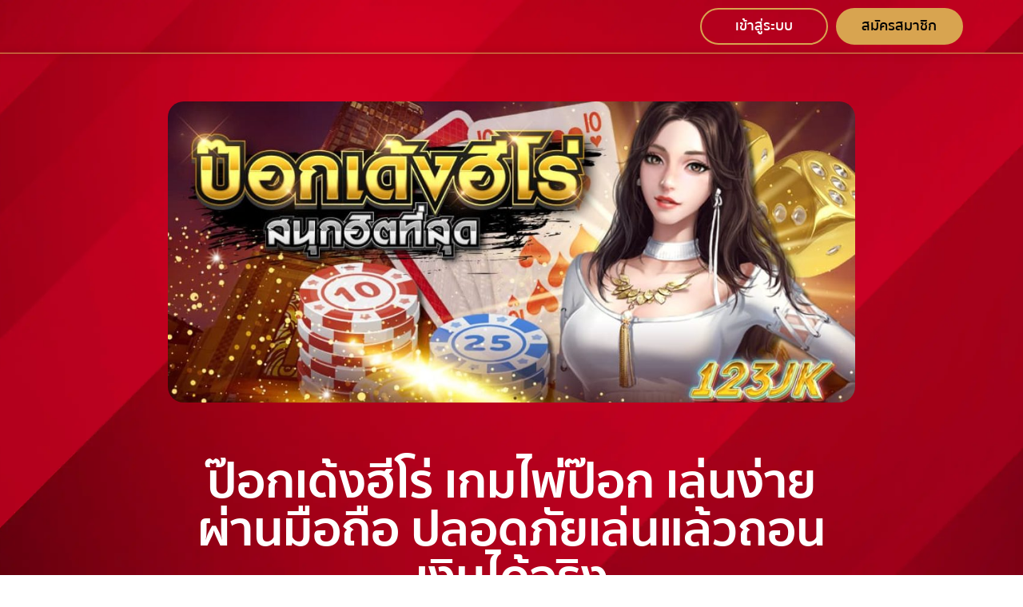

--- FILE ---
content_type: text/html; charset=UTF-8
request_url: https://123bet-jk.vip/%E0%B8%9B%E0%B9%8A%E0%B8%AD%E0%B8%81%E0%B9%80%E0%B8%94%E0%B9%89%E0%B8%87%E0%B8%AE%E0%B8%B5%E0%B9%82%E0%B8%A3%E0%B9%88/
body_size: 12739
content:
<!doctype html><html lang="th" prefix="og: https://ogp.me/ns#"><head><script data-no-optimize="1">var litespeed_docref=sessionStorage.getItem("litespeed_docref");litespeed_docref&&(Object.defineProperty(document,"referrer",{get:function(){return litespeed_docref}}),sessionStorage.removeItem("litespeed_docref"));</script> <meta charset="UTF-8"><meta name="viewport" content="width=device-width, initial-scale=1"><link rel="profile" href="https://gmpg.org/xfn/11"><title>ป๊อกเด้งฮีโร่ เกมส์ไพ่สุดฮิต ยอดนิยม 2020 เล่นง่าย สมัครฟรี</title><meta name="description" content="ป๊อกเด้งฮีโร่ เกมส์ไพ่สุดฮิต ที่มีผู้ใช้งานมากมาย มีความปลอดภัยสูง เล่นง่าย ได้เงินจริง สมัครฟรี ระบบการเงินที่เร็วทันใจทันใน 1 นาที มีโปรโมชั่นแจกเครดิตฟรี"/><meta name="robots" content="follow, index, max-snippet:-1, max-video-preview:-1, max-image-preview:large"/><link rel="canonical" href="https://123bet-jk.vip/%e0%b8%9b%e0%b9%8a%e0%b8%ad%e0%b8%81%e0%b9%80%e0%b8%94%e0%b9%89%e0%b8%87%e0%b8%ae%e0%b8%b5%e0%b9%82%e0%b8%a3%e0%b9%88/" /><meta property="og:locale" content="th_TH" /><meta property="og:type" content="article" /><meta property="og:title" content="ป๊อกเด้งฮีโร่ เกมส์ไพ่สุดฮิต ยอดนิยม 2020 เล่นง่าย สมัครฟรี" /><meta property="og:description" content="ป๊อกเด้งฮีโร่ เกมส์ไพ่สุดฮิต ที่มีผู้ใช้งานมากมาย มีความปลอดภัยสูง เล่นง่าย ได้เงินจริง สมัครฟรี ระบบการเงินที่เร็วทันใจทันใน 1 นาที มีโปรโมชั่นแจกเครดิตฟรี" /><meta property="og:url" content="https://123bet-jk.vip/%e0%b8%9b%e0%b9%8a%e0%b8%ad%e0%b8%81%e0%b9%80%e0%b8%94%e0%b9%89%e0%b8%87%e0%b8%ae%e0%b8%b5%e0%b9%82%e0%b8%a3%e0%b9%88/" /><meta property="og:site_name" content="123betJK" /><meta property="article:tag" content="ป๊อกเด้งฮีโร่" /><meta property="article:section" content="สอนและรีวิว" /><meta property="og:image" content="https://123bet-jk.vip/wp-content/uploads/2020/12/ป๊อกเด้งฮีโร่.jpg" /><meta property="og:image:secure_url" content="https://123bet-jk.vip/wp-content/uploads/2020/12/ป๊อกเด้งฮีโร่.jpg" /><meta property="og:image:width" content="1000" /><meta property="og:image:height" content="500" /><meta property="og:image:alt" content="ป๊อกเด้งฮีโร่" /><meta property="og:image:type" content="image/jpeg" /><meta property="article:published_time" content="2020-12-17T23:19:41+07:00" /><meta name="twitter:card" content="summary_large_image" /><meta name="twitter:title" content="ป๊อกเด้งฮีโร่ เกมส์ไพ่สุดฮิต ยอดนิยม 2020 เล่นง่าย สมัครฟรี" /><meta name="twitter:description" content="ป๊อกเด้งฮีโร่ เกมส์ไพ่สุดฮิต ที่มีผู้ใช้งานมากมาย มีความปลอดภัยสูง เล่นง่าย ได้เงินจริง สมัครฟรี ระบบการเงินที่เร็วทันใจทันใน 1 นาที มีโปรโมชั่นแจกเครดิตฟรี" /><meta name="twitter:image" content="https://123bet-jk.vip/wp-content/uploads/2020/12/ป๊อกเด้งฮีโร่.jpg" /><meta name="twitter:label1" content="Written by" /><meta name="twitter:data1" content="jk001" /><meta name="twitter:label2" content="Time to read" /><meta name="twitter:data2" content="3 minutes" /> <script type="application/ld+json" class="rank-math-schema-pro">{"@context":"https://schema.org","@graph":[{"@type":["Organization","Person"],"@id":"https://123bet-jk.vip/#person","name":"jk001","url":"https://123bet-jk.vip","logo":{"@type":"ImageObject","@id":"https://123bet-jk.vip/#logo","url":"https://123bet-jk.vip/wp-content/uploads/2020/07/logo_123jk.png","contentUrl":"https://123bet-jk.vip/wp-content/uploads/2020/07/logo_123jk.png","caption":"jk001","inLanguage":"th","width":"436","height":"175"},"image":{"@id":"https://123bet-jk.vip/#logo"}},{"@type":"WebSite","@id":"https://123bet-jk.vip/#website","url":"https://123bet-jk.vip","name":"jk001","publisher":{"@id":"https://123bet-jk.vip/#person"},"inLanguage":"th"},{"@type":"ImageObject","@id":"https://123bet-jk.vip/wp-content/uploads/2020/12/\u0e1b\u0e4a\u0e2d\u0e01\u0e40\u0e14\u0e49\u0e07\u0e2e\u0e35\u0e42\u0e23\u0e48.jpg","url":"https://123bet-jk.vip/wp-content/uploads/2020/12/\u0e1b\u0e4a\u0e2d\u0e01\u0e40\u0e14\u0e49\u0e07\u0e2e\u0e35\u0e42\u0e23\u0e48.jpg","width":"1000","height":"500","caption":"\u0e1b\u0e4a\u0e2d\u0e01\u0e40\u0e14\u0e49\u0e07\u0e2e\u0e35\u0e42\u0e23\u0e48","inLanguage":"th"},{"@type":"WebPage","@id":"https://123bet-jk.vip/%e0%b8%9b%e0%b9%8a%e0%b8%ad%e0%b8%81%e0%b9%80%e0%b8%94%e0%b9%89%e0%b8%87%e0%b8%ae%e0%b8%b5%e0%b9%82%e0%b8%a3%e0%b9%88/#webpage","url":"https://123bet-jk.vip/%e0%b8%9b%e0%b9%8a%e0%b8%ad%e0%b8%81%e0%b9%80%e0%b8%94%e0%b9%89%e0%b8%87%e0%b8%ae%e0%b8%b5%e0%b9%82%e0%b8%a3%e0%b9%88/","name":"\u0e1b\u0e4a\u0e2d\u0e01\u0e40\u0e14\u0e49\u0e07\u0e2e\u0e35\u0e42\u0e23\u0e48 \u0e40\u0e01\u0e21\u0e2a\u0e4c\u0e44\u0e1e\u0e48\u0e2a\u0e38\u0e14\u0e2e\u0e34\u0e15 \u0e22\u0e2d\u0e14\u0e19\u0e34\u0e22\u0e21 2020 \u0e40\u0e25\u0e48\u0e19\u0e07\u0e48\u0e32\u0e22 \u0e2a\u0e21\u0e31\u0e04\u0e23\u0e1f\u0e23\u0e35","datePublished":"2020-12-17T23:19:41+07:00","dateModified":"2020-12-17T23:19:41+07:00","isPartOf":{"@id":"https://123bet-jk.vip/#website"},"primaryImageOfPage":{"@id":"https://123bet-jk.vip/wp-content/uploads/2020/12/\u0e1b\u0e4a\u0e2d\u0e01\u0e40\u0e14\u0e49\u0e07\u0e2e\u0e35\u0e42\u0e23\u0e48.jpg"},"inLanguage":"th"},{"@type":"Person","@id":"https://123bet-jk.vip/author/jk001/","name":"jk001","url":"https://123bet-jk.vip/author/jk001/","image":{"@type":"ImageObject","@id":"https://123bet-jk.vip/wp-content/litespeed/avatar/b07c227bb78fefbba8e3a316781da0ec.jpg?ver=1769246580","url":"https://123bet-jk.vip/wp-content/litespeed/avatar/b07c227bb78fefbba8e3a316781da0ec.jpg?ver=1769246580","caption":"jk001","inLanguage":"th"}},{"@type":"BlogPosting","headline":"\u0e1b\u0e4a\u0e2d\u0e01\u0e40\u0e14\u0e49\u0e07\u0e2e\u0e35\u0e42\u0e23\u0e48 \u0e40\u0e01\u0e21\u0e2a\u0e4c\u0e44\u0e1e\u0e48\u0e2a\u0e38\u0e14\u0e2e\u0e34\u0e15 \u0e22\u0e2d\u0e14\u0e19\u0e34\u0e22\u0e21 2020 \u0e40\u0e25\u0e48\u0e19\u0e07\u0e48\u0e32\u0e22 \u0e2a\u0e21\u0e31\u0e04\u0e23\u0e1f\u0e23\u0e35","keywords":"\u0e1b\u0e4a\u0e2d\u0e01\u0e40\u0e14\u0e49\u0e07\u0e2e\u0e35\u0e42\u0e23\u0e48","datePublished":"2020-12-17T23:19:41+07:00","dateModified":"2020-12-17T23:19:41+07:00","articleSection":"\u0e2a\u0e2d\u0e19\u0e41\u0e25\u0e30\u0e23\u0e35\u0e27\u0e34\u0e27","author":{"@id":"https://123bet-jk.vip/author/jk001/","name":"jk001"},"publisher":{"@id":"https://123bet-jk.vip/#person"},"description":"\u0e1b\u0e4a\u0e2d\u0e01\u0e40\u0e14\u0e49\u0e07\u0e2e\u0e35\u0e42\u0e23\u0e48 \u0e40\u0e01\u0e21\u0e2a\u0e4c\u0e44\u0e1e\u0e48\u0e2a\u0e38\u0e14\u0e2e\u0e34\u0e15 \u0e17\u0e35\u0e48\u0e21\u0e35\u0e1c\u0e39\u0e49\u0e43\u0e0a\u0e49\u0e07\u0e32\u0e19\u0e21\u0e32\u0e01\u0e21\u0e32\u0e22 \u0e21\u0e35\u0e04\u0e27\u0e32\u0e21\u0e1b\u0e25\u0e2d\u0e14\u0e20\u0e31\u0e22\u0e2a\u0e39\u0e07 \u0e40\u0e25\u0e48\u0e19\u0e07\u0e48\u0e32\u0e22 \u0e44\u0e14\u0e49\u0e40\u0e07\u0e34\u0e19\u0e08\u0e23\u0e34\u0e07 \u0e2a\u0e21\u0e31\u0e04\u0e23\u0e1f\u0e23\u0e35 \u0e23\u0e30\u0e1a\u0e1a\u0e01\u0e32\u0e23\u0e40\u0e07\u0e34\u0e19\u0e17\u0e35\u0e48\u0e40\u0e23\u0e47\u0e27\u0e17\u0e31\u0e19\u0e43\u0e08\u0e17\u0e31\u0e19\u0e43\u0e19 1 \u0e19\u0e32\u0e17\u0e35 \u0e21\u0e35\u0e42\u0e1b\u0e23\u0e42\u0e21\u0e0a\u0e31\u0e48\u0e19\u0e41\u0e08\u0e01\u0e40\u0e04\u0e23\u0e14\u0e34\u0e15\u0e1f\u0e23\u0e35","name":"\u0e1b\u0e4a\u0e2d\u0e01\u0e40\u0e14\u0e49\u0e07\u0e2e\u0e35\u0e42\u0e23\u0e48 \u0e40\u0e01\u0e21\u0e2a\u0e4c\u0e44\u0e1e\u0e48\u0e2a\u0e38\u0e14\u0e2e\u0e34\u0e15 \u0e22\u0e2d\u0e14\u0e19\u0e34\u0e22\u0e21 2020 \u0e40\u0e25\u0e48\u0e19\u0e07\u0e48\u0e32\u0e22 \u0e2a\u0e21\u0e31\u0e04\u0e23\u0e1f\u0e23\u0e35","@id":"https://123bet-jk.vip/%e0%b8%9b%e0%b9%8a%e0%b8%ad%e0%b8%81%e0%b9%80%e0%b8%94%e0%b9%89%e0%b8%87%e0%b8%ae%e0%b8%b5%e0%b9%82%e0%b8%a3%e0%b9%88/#richSnippet","isPartOf":{"@id":"https://123bet-jk.vip/%e0%b8%9b%e0%b9%8a%e0%b8%ad%e0%b8%81%e0%b9%80%e0%b8%94%e0%b9%89%e0%b8%87%e0%b8%ae%e0%b8%b5%e0%b9%82%e0%b8%a3%e0%b9%88/#webpage"},"image":{"@id":"https://123bet-jk.vip/wp-content/uploads/2020/12/\u0e1b\u0e4a\u0e2d\u0e01\u0e40\u0e14\u0e49\u0e07\u0e2e\u0e35\u0e42\u0e23\u0e48.jpg"},"inLanguage":"th","mainEntityOfPage":{"@id":"https://123bet-jk.vip/%e0%b8%9b%e0%b9%8a%e0%b8%ad%e0%b8%81%e0%b9%80%e0%b8%94%e0%b9%89%e0%b8%87%e0%b8%ae%e0%b8%b5%e0%b9%82%e0%b8%a3%e0%b9%88/#webpage"}}]}</script> <link rel="alternate" type="application/rss+xml" title="123betJK &raquo; ฟีด" href="https://123bet-jk.vip/feed/" /><link data-optimized="2" rel="stylesheet" href="https://123bet-jk.vip/wp-content/litespeed/css/0757f8c9f11b66ad676303739dfbb8fd.css?ver=b6f02" /><link rel="preconnect" href="https://fonts.gstatic.com/" crossorigin><script type="litespeed/javascript" data-src="https://123bet-jk.vip/wp-includes/js/jquery/jquery.min.js" id="jquery-core-js"></script> <link rel="https://api.w.org/" href="https://123bet-jk.vip/wp-json/" /><link rel="alternate" title="JSON" type="application/json" href="https://123bet-jk.vip/wp-json/wp/v2/posts/1466" /><link rel="EditURI" type="application/rsd+xml" title="RSD" href="https://123bet-jk.vip/xmlrpc.php?rsd" /><meta name="generator" content="WordPress 6.7.4" /><link rel='shortlink' href='https://123bet-jk.vip/?p=1466' /><link rel="alternate" title="oEmbed (JSON)" type="application/json+oembed" href="https://123bet-jk.vip/wp-json/oembed/1.0/embed?url=https%3A%2F%2F123bet-jk.vip%2F%25e0%25b8%259b%25e0%25b9%258a%25e0%25b8%25ad%25e0%25b8%2581%25e0%25b9%2580%25e0%25b8%2594%25e0%25b9%2589%25e0%25b8%2587%25e0%25b8%25ae%25e0%25b8%25b5%25e0%25b9%2582%25e0%25b8%25a3%25e0%25b9%2588%2F" /><link rel="alternate" title="oEmbed (XML)" type="text/xml+oembed" href="https://123bet-jk.vip/wp-json/oembed/1.0/embed?url=https%3A%2F%2F123bet-jk.vip%2F%25e0%25b8%259b%25e0%25b9%258a%25e0%25b8%25ad%25e0%25b8%2581%25e0%25b9%2580%25e0%25b8%2594%25e0%25b9%2589%25e0%25b8%2587%25e0%25b8%25ae%25e0%25b8%25b5%25e0%25b9%2582%25e0%25b8%25a3%25e0%25b9%2588%2F&#038;format=xml" /><meta name="generator" content="Elementor 3.27.2; features: additional_custom_breakpoints; settings: css_print_method-external, google_font-enabled, font_display-auto"><link rel="amphtml" href="https://123bet-jk.vip/%E0%B8%9B%E0%B9%8A%E0%B8%AD%E0%B8%81%E0%B9%80%E0%B8%94%E0%B9%89%E0%B8%87%E0%B8%AE%E0%B8%B5%E0%B9%82%E0%B8%A3%E0%B9%88/amp/"><link rel="icon" href="https://123bet-jk.vip/wp-content/uploads/2020/09/cropped-logo_jk_ico-32x32.png" sizes="32x32" /><link rel="icon" href="https://123bet-jk.vip/wp-content/uploads/2020/09/cropped-logo_jk_ico-192x192.png" sizes="192x192" /><link rel="apple-touch-icon" href="https://123bet-jk.vip/wp-content/uploads/2020/09/cropped-logo_jk_ico-180x180.png" /><meta name="msapplication-TileImage" content="https://123bet-jk.vip/wp-content/uploads/2020/09/cropped-logo_jk_ico-270x270.png" /></head><body class="post-template-default single single-post postid-1466 single-format-standard wp-custom-logo siteorigin-panels siteorigin-panels-before-js elementor-default elementor-kit-7 elementor-page-275"><div data-elementor-type="header" data-elementor-id="17" class="elementor elementor-17 elementor-location-header" data-elementor-post-type="elementor_library"><section class="elementor-section elementor-top-section elementor-element elementor-element-41a9839b elementor-section-content-middle elementor-section-boxed elementor-section-height-default elementor-section-height-default" data-id="41a9839b" data-element_type="section" data-settings="{&quot;background_background&quot;:&quot;classic&quot;}"><div class="elementor-container elementor-column-gap-default"><div class="elementor-column elementor-col-50 elementor-top-column elementor-element elementor-element-2721019 elementor-hidden-phone" data-id="2721019" data-element_type="column"><div class="elementor-widget-wrap"></div></div><div class="elementor-column elementor-col-50 elementor-top-column elementor-element elementor-element-6418ed7e" data-id="6418ed7e" data-element_type="column"><div class="elementor-widget-wrap elementor-element-populated"><section class="elementor-section elementor-inner-section elementor-element elementor-element-42642954 elementor-section-boxed elementor-section-height-default elementor-section-height-default" data-id="42642954" data-element_type="section"><div class="elementor-container elementor-column-gap-narrow"><div class="elementor-column elementor-col-20 elementor-inner-column elementor-element elementor-element-6ca8b15b" data-id="6ca8b15b" data-element_type="column"><div class="elementor-widget-wrap"></div></div><div class="elementor-column elementor-col-20 elementor-inner-column elementor-element elementor-element-4bbf9901 elementor-hidden-phone" data-id="4bbf9901" data-element_type="column"><div class="elementor-widget-wrap"></div></div><div class="elementor-column elementor-col-20 elementor-inner-column elementor-element elementor-element-52f68d86" data-id="52f68d86" data-element_type="column"><div class="elementor-widget-wrap"></div></div><div class="elementor-column elementor-col-20 elementor-inner-column elementor-element elementor-element-48d5f45b" data-id="48d5f45b" data-element_type="column"><div class="elementor-widget-wrap elementor-element-populated"><div class="elementor-element elementor-element-765af39d elementor-align-justify elementor-widget elementor-widget-button" data-id="765af39d" data-element_type="widget" data-widget_type="button.default"><div class="elementor-widget-container"><div class="elementor-button-wrapper">
<a class="elementor-button elementor-button-link elementor-size-sm" href="https://jkslot888-vip.net/login">
<span class="elementor-button-content-wrapper">
<span class="elementor-button-text">เข้าสู่ระบบ</span>
</span>
</a></div></div></div></div></div><div class="elementor-column elementor-col-20 elementor-inner-column elementor-element elementor-element-5a3a42d0" data-id="5a3a42d0" data-element_type="column"><div class="elementor-widget-wrap elementor-element-populated"><div class="elementor-element elementor-element-35cea2d4 elementor-align-justify elementor-widget elementor-widget-button" data-id="35cea2d4" data-element_type="widget" data-widget_type="button.default"><div class="elementor-widget-container"><div class="elementor-button-wrapper">
<a class="elementor-button elementor-button-link elementor-size-sm" href="https://jkslot888-vip.net/register">
<span class="elementor-button-content-wrapper">
<span class="elementor-button-text">สมัครสมาชิก</span>
</span>
</a></div></div></div></div></div></div></section></div></div></div></section><section class="elementor-section elementor-top-section elementor-element elementor-element-75a129a3 elementor-hidden-phone elementor-section-boxed elementor-section-height-default elementor-section-height-default" data-id="75a129a3" data-element_type="section" data-settings="{&quot;background_background&quot;:&quot;classic&quot;}"><div class="elementor-container elementor-column-gap-narrow"><div class="elementor-column elementor-col-100 elementor-top-column elementor-element elementor-element-2a7d60d" data-id="2a7d60d" data-element_type="column"><div class="elementor-widget-wrap"></div></div></div></section></div><div data-elementor-type="single-post" data-elementor-id="275" class="elementor elementor-275 elementor-location-single post-1466 post type-post status-publish format-standard has-post-thumbnail hentry category-19 tag-72" data-elementor-post-type="elementor_library"><section class="elementor-section elementor-top-section elementor-element elementor-element-113312f elementor-section-boxed elementor-section-height-default elementor-section-height-default" data-id="113312f" data-element_type="section" data-settings="{&quot;background_background&quot;:&quot;classic&quot;}"><div class="elementor-background-overlay"></div><div class="elementor-container elementor-column-gap-default"><div class="elementor-column elementor-col-100 elementor-top-column elementor-element elementor-element-570cdd72" data-id="570cdd72" data-element_type="column"><div class="elementor-widget-wrap elementor-element-populated"><div class="elementor-element elementor-element-665a9d6d elementor-widget elementor-widget-theme-post-featured-image elementor-widget-image" data-id="665a9d6d" data-element_type="widget" data-widget_type="theme-post-featured-image.default"><div class="elementor-widget-container">
<img data-lazyloaded="1" src="[data-uri]" width="1140" height="500" data-src="https://123bet-jk.vip/wp-content/uploads/elementor/thumbs/ป๊อกเด้งฮีโร่-p00991yemy2cytyeh6rlai1bbp9ixdv9g4cye17jpk.jpg" title="ป๊อกเด้งฮีโร่" alt="ป๊อกเด้งฮีโร่" loading="lazy" /></div></div><div class="elementor-element elementor-element-175d5ebf elementor-widget elementor-widget-theme-post-title elementor-page-title elementor-widget-heading" data-id="175d5ebf" data-element_type="widget" data-widget_type="theme-post-title.default"><div class="elementor-widget-container"><h1 class="elementor-heading-title elementor-size-default">ป๊อกเด้งฮีโร่ เกมไพ่ป๊อก เล่นง่ายผ่านมือถือ ปลอดภัยเล่นแล้วถอนเงินได้จริง</h1></div></div><div class="elementor-element elementor-element-11d87ff0 elementor-widget elementor-widget-theme-post-content" data-id="11d87ff0" data-element_type="widget" data-widget_type="theme-post-content.default"><div class="elementor-widget-container"><div id="pl-1466"  class="panel-layout" ><div id="pg-1466-0"  class="panel-grid panel-no-style" ><div id="pgc-1466-0-0"  class="panel-grid-cell" ><div id="panel-1466-0-0-0" class="so-panel widget widget_sow-editor panel-first-child" data-index="0" ><div
class="so-widget-sow-editor so-widget-sow-editor-base"
><div class="siteorigin-widget-tinymce textwidget"><p><span style="color: #00ff00;"><strong>ป๊อกเด้งฮีโร่</strong></span> แอพเกมส์ไพ่สุดฮิต ที่สามารถทำยอดดาวน์โหลดติดอันดับใน Google Play Store และ ช่องทางการดาวน์โหลดผ่าน Apple Store แต่ปัจจุบัน เว็บไซต์ของเราได้เตรียมลิงก์การดาวน์โหลด ป๊อกเด้งฮีโร่ ไว้ให้กับลูกค้าที่สนใจ ซึ่งจุดเด่นของการดาวน์โหลดไฟล์ APK เกม ป๊อกเด้งฮีโร่ ที่นี่ มีความปลอดภัยสูงเพราะระบบของเรา ทำการสแกนไวรัสในทุกส่วนของไฟล์ เป็นที่เรียบร้อย เพราะฉะนั้น มั่นใจได้ว่าปลอดภัย ไม่มีความเสี่ยงที่จะโดนมัลแว หรือการเสี่ยงไวรัสที่ติดมาในแอปพลิเคชั่น สามารถดำเนินการโหลดเกม ป๊อกเด้งฮีโร่ ที่นี่ คุณสามารถมั่นใจได้ เวลาเล่นแล้วได้เงินจริง สามารถถอนเงินออกได้<br />
ปัจจุบัน Application มีให้โหลดอยู่ในช่องทางต่างๆ จำนวนมาก ซึ่งช่องทางหลักๆ ที่ได้รับความนิยม ก็คือ Google Play Store และ Apple Play Store แต่ถ้าเป็น Application ที่พัฒนาขึ้นมาเองโดยผู้ให้บริการรายใหญ่ โดยส่วนใหญ่ มักจะส่งลิงก์การดาวน์โหลด ป๊อกเด้งฮีโร่ กับลูกค้าโดยตรง เพื่อที่จะทำให้การติดตั้งสะดวก และง่ายกว่าเดิม และนั่นจึงเป็นเหตุผลที่ทางทีมผู้บริหารของเราได้เพิ่มไฟล์ APK เพื่อดาวน์โหลด ป๊อกเด้งฮีโร่ และตรงกับทางเว็บไซต์ ให้เป็นไฟล์ที่มีความปลอดภัยขั้นสูงสุด เพื่อให้การดาวน์โหลด สามารถติดตั้งและใช้งานได้ทันที<br />
ในระบบ ป๊อกเด้งฮีโร่ จะมีการเชื่อมต่อกับฐานข้อมูลของทางเว็บไซต์ เพื่อที่ทุกครั้ง คุณเล่นไพ่ ป๊อกเด้งฮีโร่ ทำกำไรได้ สามารถแจ้งถอนเงินออกระบบไปยังบัญชีธนาคารของคุณได้ทันที เพราะฉะนั้น ใครที่อยากเล่นไพ่ ป๊อกเด้งฮีโร่ ป๊อกเด้งออนไลน์ได้เงินจริง สามารถสมัคร ป๊อกเด้งฮีโร่ และติดตั้งใช้งานได้จากเว็บไซต์ของเรา</p></div></div></div><div id="panel-1466-0-0-1" class="so-panel widget widget_sow-button" data-index="1" ><div
class="so-widget-sow-button so-widget-sow-button-atom-f54c0409268f-1466"
><div class="ow-button-base ow-button-align-center">
<a href="https://123bet-jk.vip/wsne23no1j" class="sowb-button ow-icon-placement-left ow-button-hover">
<span>
สมัครฟรี		</span>
</a></div></div></div><div id="panel-1466-0-0-2" class="so-panel widget widget_sow-editor panel-last-child" data-index="2" ><div
class="so-widget-sow-editor so-widget-sow-editor-base"
><div class="siteorigin-widget-tinymce textwidget"><h2><span style="color: #00ff00;">ป๊อกเด้งฮีโร่ ติดตั้งง่ายๆ ในไม่กี่ขั้นตอน</span></h2><p>สำหรับลูกค้าที่สนใจจะติดตั้งแอปพลิเคชั่น ป๊อกเด้งฮีโร่ นี้ก่อนอื่นแนะนำให้ดาวน์โหลดไฟล์ APK เพื่อติดตั้งเกมส์ ผ่านทางเว็บไซต์ของเรา หรือถ้าลูกค้าท่านไหนหาไม่เจอ สามารถสอบถามทีมงานของเราได้ 24 ชั่วโมง และเมื่อคุณเจอลิงค์ดาวน์โหลด ป๊อกเด้งฮีโร่ เป็นที่เรียบร้อยให้กดตามขั้นตอนดังนี้</p><ol><li>กดโหลดไฟล์ จากนั้นระบบจะโหลดไฟล์มาที่โทรศัพท์มือถือของคุณ</li><li>ยืนยันการติดตั้ง</li><li>กดตามรายละเอียดขั้นตอนของระบบ</li><li>หลังจากนั้น ระบบจะทำการติดตั้ง ป๊อกเด้งฮีโร่ ภายในสมาร์ทโฟนให้คุณทันที</li></ol><p>เมื่อทำการติดตั้ง app เกมไพ่ ป๊อกเด้งฮีโร่ ภายในสมาร์ทโฟนของคุณ หลังจากนั้นใส่ User Password เพื่อเข้าใช้งานได้ทันที โดยลูกค้าที่ยังไม่มีรหัสการเข้าใช้งาน สามารถกดสมัครสมาชิกที่หน้าเว็บของเรา นอกจากนี้ ยังมีโปรโมชั่นดีๆ มอบให้กับสมาชิกใหม่</p><h2><span style="color: #00ff00;">จุดเด่นของการสมัครเล่น app ติดตั้งที่เว็บไซต์ของเรา</span></h2><ul><li>ระบบของเรา เป็นการจัดการฝากถอนอัตโนมัติทำได้ตลอด 24 ชั่วโมง</li><li>มีโปรโมชั่นแจกเครดิตฟรีให้กับสมาชิกใหม่</li><li>มีระบบฝากเงินที่รวดเร็วทันใจภายใน 1 นาที โดยที่ลูกค้าไม่ต้องแจ้งยืนยันการโอนผ่าน Application LINE</li><li>มีทีมงานดูแล 24 ชั่วโมง</li><li>เมื่อได้รับ User Password คุณยังสามารถสนุกกับบริการอื่นๆได้ ไม่ว่าจะเป็น<strong><a href="https://123bet-jk.vip/%E0%B8%84%E0%B8%B2%E0%B8%AA%E0%B8%B4%E0%B9%82%E0%B8%99%E0%B8%AD%E0%B8%AD%E0%B8%99%E0%B9%84%E0%B8%A5%E0%B8%99%E0%B9%8C/">คาสิโน</a></strong> <a href="https://123bet-jk.vip/%e0%b9%80%e0%b8%81%e0%b8%a1%e0%b8%aa%e0%b8%a5%e0%b9%87%e0%b8%ad%e0%b8%95%e0%b8%ad%e0%b8%ad%e0%b8%99%e0%b9%84%e0%b8%a5%e0%b8%99%e0%b9%8c/"><strong>เกมสล็อต</strong></a> เกมยิงปลา <strong><a href="https://123bet-jk.vip/%E0%B9%80%E0%B8%A5%E0%B9%88%E0%B8%99%E0%B8%AB%E0%B8%A7%E0%B8%A2%E0%B8%AD%E0%B8%AD%E0%B8%99%E0%B9%84%E0%B8%A5%E0%B8%99%E0%B9%8C/">หวยออนไลน์</a> <a href="https://123bet-jk.vip/%e0%b9%81%e0%b8%97%e0%b8%87%e0%b8%9a%e0%b8%ad%e0%b8%a5%e0%b8%ad%e0%b8%ad%e0%b8%99%e0%b9%84%e0%b8%a5%e0%b8%99%e0%b9%8c/">พนันบอลออนไลน์</a></strong></li><li>ระบบการจัดที่นี่ เป็นระบบ Single wallet ลูกค้าสามารถจัดการ และบริการต่างๆได้ในกระเป๋าเดียว</li></ul><p>บริการ ป๊อกเด้งฮีโร่ ออนไลน์ได้เงินจริง พร้อมแล้วที่จะพาคุณสนุกไปกับ การเสี่ยงโชคพี่พกพา สะดวกใช้งานได้ทุกช่องทาง ตลอดเวลา การใช้งานที่ทันใจ สามารถจัดการข้อมูลต่างๆ รวมถึงระบบการเงินด้วย Single wallet ระบบการเงินที่เร็วทันใจทันใน 1 นาที และยังรองรับบริการครบวงจร เล่นพนันได้ทุกรูปแบบ</p><div class="pt-cv-wrapper"><div class="pt-cv-view pt-cv-grid pt-cv-colsys" id="pt-cv-view-b8e8397phc"><div data-id="pt-cv-page-1" class="pt-cv-page" data-cvc="1"><div class="col-md-12 col-sm-12 col-xs-12 pt-cv-content-item pt-cv-1-col" ><div class='pt-cv-ifield'><div class="pt-cv-content"><div id="pl-679"  class="panel-layout"><div id="pg-679-0"  class="panel-grid panel-no-style"><div id="pgc-679-0-0"  class="panel-grid-cell"><div id="panel-679-0-0-0" class="so-panel widget widget_sow-editor panel-first-child panel-last-child" data-index="0"><div
class="so-widget-sow-editor so-widget-sow-editor-base"></p><div class="siteorigin-widget-tinymce textwidget"><p>สมัครผ่านระบบ ฝาก-ถอน อัตโนมัติใน 1 นาที <a href="https://123bet-jk.vip/wsne23no1j" target="_blank" rel="noopener noreferrer">ที่นี่</a><br />
<a href="https://callcenter-services.net/123jk" target="_blank" rel="noopener noreferrer">ติดต่อ Call Center</a> ยินดีบริการทุกท่าน ตลอด 24 ชั่วโมง</p></div></div></div></div></div></div></div></div></div></div></div></div></div></div></div></div></div></div></div></div><section class="elementor-section elementor-inner-section elementor-element elementor-element-24565e71 elementor-section-content-middle elementor-section-boxed elementor-section-height-default elementor-section-height-default" data-id="24565e71" data-element_type="section"><div class="elementor-container elementor-column-gap-no"><div class="elementor-column elementor-col-50 elementor-inner-column elementor-element elementor-element-53356fae" data-id="53356fae" data-element_type="column"><div class="elementor-widget-wrap"></div></div><div class="elementor-column elementor-col-50 elementor-inner-column elementor-element elementor-element-4c2edaca" data-id="4c2edaca" data-element_type="column"><div class="elementor-widget-wrap elementor-element-populated"><div class="elementor-element elementor-element-4aedc0de elementor-share-buttons--skin-boxed elementor-grid-mobile-5 elementor-share-buttons--view-icon elementor-share-buttons--align-right elementor-share-buttons--shape-rounded elementor-grid-0 elementor-share-buttons--color-official elementor-widget elementor-widget-share-buttons" data-id="4aedc0de" data-element_type="widget" data-widget_type="share-buttons.default"><div class="elementor-widget-container"><div class="elementor-grid"><div class="elementor-grid-item"><div
class="elementor-share-btn elementor-share-btn_facebook"
role="button"
tabindex="0"
aria-label="Share on facebook"
>
<span class="elementor-share-btn__icon">
<i class="fab fa-facebook" aria-hidden="true"></i>							</span></div></div><div class="elementor-grid-item"><div
class="elementor-share-btn elementor-share-btn_twitter"
role="button"
tabindex="0"
aria-label="Share on twitter"
>
<span class="elementor-share-btn__icon">
<i class="fab fa-twitter" aria-hidden="true"></i>							</span></div></div><div class="elementor-grid-item"><div
class="elementor-share-btn elementor-share-btn_linkedin"
role="button"
tabindex="0"
aria-label="Share on linkedin"
>
<span class="elementor-share-btn__icon">
<i class="fab fa-linkedin" aria-hidden="true"></i>							</span></div></div><div class="elementor-grid-item"><div
class="elementor-share-btn elementor-share-btn_pinterest"
role="button"
tabindex="0"
aria-label="Share on pinterest"
>
<span class="elementor-share-btn__icon">
<i class="fab fa-pinterest" aria-hidden="true"></i>							</span></div></div></div></div></div></div></div></div></section></div></div></div></section></div><div data-elementor-type="footer" data-elementor-id="133" class="elementor elementor-133 elementor-location-footer" data-elementor-post-type="elementor_library"><section class="elementor-section elementor-top-section elementor-element elementor-element-1ef12b25 elementor-section-boxed elementor-section-height-default elementor-section-height-default" data-id="1ef12b25" data-element_type="section" data-settings="{&quot;background_background&quot;:&quot;classic&quot;}"><div class="elementor-container elementor-column-gap-default"><div class="elementor-column elementor-col-20 elementor-top-column elementor-element elementor-element-6b2ea550" data-id="6b2ea550" data-element_type="column"><div class="elementor-widget-wrap elementor-element-populated"><div class="elementor-element elementor-element-163574e8 elementor-widget elementor-widget-text-editor" data-id="163574e8" data-element_type="widget" data-widget_type="text-editor.default"><div class="elementor-widget-container"><p>คาสิโน <b>123BET </b>สำหรับคนไทย ทั้งกีฬา, สล็อต และหวย มีพนักงานคอยบริการคุณตลอด 24 ชม. สมัครง่ายเพียงแค่ใช้เบอร์โทรศัพท์ ฝากง่าย ถอนง่าย <span style="color: #2cd97b;"><strong>ระบบแบบออโต้</strong></span></p></div></div></div></div><div class="elementor-column elementor-col-20 elementor-top-column elementor-element elementor-element-1dba573a" data-id="1dba573a" data-element_type="column"><div class="elementor-widget-wrap elementor-element-populated"><div class="elementor-element elementor-element-6155fb39 elementor-widget elementor-widget-heading" data-id="6155fb39" data-element_type="widget" data-widget_type="heading.default"><div class="elementor-widget-container"><h4 class="elementor-heading-title elementor-size-default">คาสิโนออนไลน์</h4></div></div><div class="elementor-element elementor-element-6e2efd24 elementor-icon-list--layout-traditional elementor-list-item-link-full_width elementor-widget elementor-widget-icon-list" data-id="6e2efd24" data-element_type="widget" data-widget_type="icon-list.default"><div class="elementor-widget-container"><ul class="elementor-icon-list-items"><li class="elementor-icon-list-item">
<a href="https://123bet-jk.vip/sa-gaming/"><span class="elementor-icon-list-text">SA gaming</span>
</a></li><li class="elementor-icon-list-item">
<a href="https://123bet-jk.vip/asia-gaming/"><span class="elementor-icon-list-text">Asia Gaming</span>
</a></li><li class="elementor-icon-list-item">
<a href="https://123bet-jk.vip/dreamgaming/"><span class="elementor-icon-list-text">Dream Gaming</span>
</a></li><li class="elementor-icon-list-item">
<a href="https://123bet-jk.vip/sexy-gaming/"><span class="elementor-icon-list-text">Sexy Gaming</span>
</a></li><li class="elementor-icon-list-item">
<a href="https://123bet-jk.vip/pretty-gaming/"><span class="elementor-icon-list-text">Pretty Gaming</span>
</a></li><li class="elementor-icon-list-item">
<a href="https://123bet-jk.vip/%E0%B8%9B%E0%B9%8A%E0%B8%AD%E0%B8%81%E0%B9%80%E0%B8%94%E0%B9%89%E0%B8%87/"><span class="elementor-icon-list-text">ป๊อกเด้ง</span>
</a></li></ul></div></div></div></div><div class="elementor-column elementor-col-20 elementor-top-column elementor-element elementor-element-31b64f3b" data-id="31b64f3b" data-element_type="column"><div class="elementor-widget-wrap elementor-element-populated"><div class="elementor-element elementor-element-6a268891 elementor-widget elementor-widget-heading" data-id="6a268891" data-element_type="widget" data-widget_type="heading.default"><div class="elementor-widget-container"><h4 class="elementor-heading-title elementor-size-default">สล็อต</h4></div></div><div class="elementor-element elementor-element-6aefc635 elementor-icon-list--layout-traditional elementor-list-item-link-full_width elementor-widget elementor-widget-icon-list" data-id="6aefc635" data-element_type="widget" data-widget_type="icon-list.default"><div class="elementor-widget-container"><ul class="elementor-icon-list-items"><li class="elementor-icon-list-item">
<a href="https://123bet-jk.vip/live22/"><span class="elementor-icon-list-text">Live22</span>
</a></li><li class="elementor-icon-list-item">
<a href="https://123bet-jk.vip/ameba/"><span class="elementor-icon-list-text">Ameba slot</span>
</a></li><li class="elementor-icon-list-item">
<a href="https://123bet-jk.vip/spadegaming/"><span class="elementor-icon-list-text">SpadeGaming</span>
</a></li><li class="elementor-icon-list-item">
<a href="https://123bet-jk.vip/slotxo/"><span class="elementor-icon-list-text">SlotXO</span>
</a></li><li class="elementor-icon-list-item">
<a href="https://123bet-jk.vip/pg-slot/"><span class="elementor-icon-list-text">PG SLOT</span>
</a></li><li class="elementor-icon-list-item">
<a href="https://123bet-jk.vip/joker888/"><span class="elementor-icon-list-text">Joker888</span>
</a></li></ul></div></div></div></div><div class="elementor-column elementor-col-20 elementor-top-column elementor-element elementor-element-2b55fec0" data-id="2b55fec0" data-element_type="column"><div class="elementor-widget-wrap elementor-element-populated"><div class="elementor-element elementor-element-3a5f1dd elementor-widget elementor-widget-heading" data-id="3a5f1dd" data-element_type="widget" data-widget_type="heading.default"><div class="elementor-widget-container"><h4 class="elementor-heading-title elementor-size-default">เกี่ยวกับ</h4></div></div><div class="elementor-element elementor-element-58e94f5c elementor-icon-list--layout-traditional elementor-list-item-link-full_width elementor-widget elementor-widget-icon-list" data-id="58e94f5c" data-element_type="widget" data-widget_type="icon-list.default"><div class="elementor-widget-container"><ul class="elementor-icon-list-items"><li class="elementor-icon-list-item">
<a href="https://aff.123bet.link/aff/wsne23no1j"><span class="elementor-icon-list-text">สมัครสมาชิก</span>
</a></li><li class="elementor-icon-list-item">
<a href="https://www.bsc.news/post/8-best-pokdeng-websites"><span class="elementor-icon-list-text">ป๊อกเด้ง</span>
</a></li></ul></div></div></div></div><div class="elementor-column elementor-col-20 elementor-top-column elementor-element elementor-element-7603b8c0" data-id="7603b8c0" data-element_type="column"><div class="elementor-widget-wrap elementor-element-populated"><div class="elementor-element elementor-element-7a13959 elementor-widget elementor-widget-heading" data-id="7a13959" data-element_type="widget" data-widget_type="heading.default"><div class="elementor-widget-container"><h4 class="elementor-heading-title elementor-size-default">ติดต่อเรา</h4></div></div><div class="elementor-element elementor-element-3fefcbe1 elementor-widget elementor-widget-button" data-id="3fefcbe1" data-element_type="widget" data-widget_type="button.default"><div class="elementor-widget-container"><div class="elementor-button-wrapper">
<a class="elementor-button elementor-button-link elementor-size-sm" href="https://123bet-jk.vip/line-official" target="_blank">
<span class="elementor-button-content-wrapper">
<span class="elementor-button-text">LINE</span>
</span>
</a></div></div></div></div></div></div></section></div><div data-elementor-type="popup" data-elementor-id="345" class="elementor elementor-345 elementor-location-popup" data-elementor-settings="{&quot;a11y_navigation&quot;:&quot;yes&quot;,&quot;triggers&quot;:{&quot;page_load&quot;:&quot;yes&quot;,&quot;page_load_delay&quot;:0},&quot;timing&quot;:[]}" data-elementor-post-type="elementor_library"><section class="elementor-section elementor-top-section elementor-element elementor-element-13abdc9 elementor-section-boxed elementor-section-height-default elementor-section-height-default" data-id="13abdc9" data-element_type="section" data-settings="{&quot;background_background&quot;:&quot;classic&quot;}"><div class="elementor-container elementor-column-gap-default"><div class="elementor-column elementor-col-100 elementor-top-column elementor-element elementor-element-23029b3" data-id="23029b3" data-element_type="column"><div class="elementor-widget-wrap elementor-element-populated"><div class="elementor-element elementor-element-bdf4cab elementor-hidden-phone elementor-widget elementor-widget-image" data-id="bdf4cab" data-element_type="widget" data-widget_type="image.default"><div class="elementor-widget-container">
<img data-lazyloaded="1" src="[data-uri]" fetchpriority="high" width="800" height="534" data-src="https://123bet-jk.vip/wp-content/uploads/2020/10/Girls-set-B-01-1024x683.png.webp" class="attachment-large size-large wp-image-456" alt="" data-srcset="https://123bet-jk.vip/wp-content/uploads/2020/10/Girls-set-B-01-1024x683.png.webp 1024w, https://123bet-jk.vip/wp-content/uploads/2020/10/Girls-set-B-01-300x200.png.webp 300w, https://123bet-jk.vip/wp-content/uploads/2020/10/Girls-set-B-01-768x512.png.webp 768w, https://123bet-jk.vip/wp-content/uploads/2020/10/Girls-set-B-01-272x182.png.webp 272w, https://123bet-jk.vip/wp-content/uploads/2020/10/Girls-set-B-01.png.webp 1200w" data-sizes="(max-width: 800px) 100vw, 800px" /></div></div><section class="elementor-section elementor-inner-section elementor-element elementor-element-51d1e4e elementor-section-content-middle elementor-section-boxed elementor-section-height-default elementor-section-height-default" data-id="51d1e4e" data-element_type="section" data-settings="{&quot;background_background&quot;:&quot;gradient&quot;}"><div class="elementor-container elementor-column-gap-default"><div class="elementor-column elementor-col-16 elementor-inner-column elementor-element elementor-element-3ce18bc" data-id="3ce18bc" data-element_type="column"><div class="elementor-widget-wrap"></div></div><div class="elementor-column elementor-col-66 elementor-inner-column elementor-element elementor-element-c20f61d" data-id="c20f61d" data-element_type="column"><div class="elementor-widget-wrap elementor-element-populated"><div class="elementor-element elementor-element-0e86e3e elementor-widget elementor-widget-heading" data-id="0e86e3e" data-element_type="widget" data-widget_type="heading.default"><div class="elementor-widget-container"><h2 class="elementor-heading-title elementor-size-default">สมัครสมาชิกฟรีผ่านหน้าเว็บไซต์ใน 3 นาที</h2></div></div></div></div><div class="elementor-column elementor-col-16 elementor-inner-column elementor-element elementor-element-136df34" data-id="136df34" data-element_type="column"><div class="elementor-widget-wrap elementor-element-populated"><div class="elementor-element elementor-element-37e3378 elementor-align-justify elementor-widget elementor-widget-button" data-id="37e3378" data-element_type="widget" data-widget_type="button.default"><div class="elementor-widget-container"><div class="elementor-button-wrapper">
<a class="elementor-button elementor-button-link elementor-size-sm" href="https://123bet-jk.vip/wsne23no1j">
<span class="elementor-button-content-wrapper">
<span class="elementor-button-text">สมัครสมาชิกที่นี่</span>
</span>
</a></div></div></div></div></div></div></section></div></div></div></section></div> <script type="text/javascript" src="https://123bet-jk.vip/wp-content/plugins/litespeed-cache/assets/js/instant_click.min.js" id="litespeed-cache-js" defer="defer" data-wp-strategy="defer"></script> <script data-no-optimize="1">window.lazyLoadOptions=Object.assign({},{threshold:300},window.lazyLoadOptions||{});!function(t,e){"object"==typeof exports&&"undefined"!=typeof module?module.exports=e():"function"==typeof define&&define.amd?define(e):(t="undefined"!=typeof globalThis?globalThis:t||self).LazyLoad=e()}(this,function(){"use strict";function e(){return(e=Object.assign||function(t){for(var e=1;e<arguments.length;e++){var n,a=arguments[e];for(n in a)Object.prototype.hasOwnProperty.call(a,n)&&(t[n]=a[n])}return t}).apply(this,arguments)}function o(t){return e({},at,t)}function l(t,e){return t.getAttribute(gt+e)}function c(t){return l(t,vt)}function s(t,e){return function(t,e,n){e=gt+e;null!==n?t.setAttribute(e,n):t.removeAttribute(e)}(t,vt,e)}function i(t){return s(t,null),0}function r(t){return null===c(t)}function u(t){return c(t)===_t}function d(t,e,n,a){t&&(void 0===a?void 0===n?t(e):t(e,n):t(e,n,a))}function f(t,e){et?t.classList.add(e):t.className+=(t.className?" ":"")+e}function _(t,e){et?t.classList.remove(e):t.className=t.className.replace(new RegExp("(^|\\s+)"+e+"(\\s+|$)")," ").replace(/^\s+/,"").replace(/\s+$/,"")}function g(t){return t.llTempImage}function v(t,e){!e||(e=e._observer)&&e.unobserve(t)}function b(t,e){t&&(t.loadingCount+=e)}function p(t,e){t&&(t.toLoadCount=e)}function n(t){for(var e,n=[],a=0;e=t.children[a];a+=1)"SOURCE"===e.tagName&&n.push(e);return n}function h(t,e){(t=t.parentNode)&&"PICTURE"===t.tagName&&n(t).forEach(e)}function a(t,e){n(t).forEach(e)}function m(t){return!!t[lt]}function E(t){return t[lt]}function I(t){return delete t[lt]}function y(e,t){var n;m(e)||(n={},t.forEach(function(t){n[t]=e.getAttribute(t)}),e[lt]=n)}function L(a,t){var o;m(a)&&(o=E(a),t.forEach(function(t){var e,n;e=a,(t=o[n=t])?e.setAttribute(n,t):e.removeAttribute(n)}))}function k(t,e,n){f(t,e.class_loading),s(t,st),n&&(b(n,1),d(e.callback_loading,t,n))}function A(t,e,n){n&&t.setAttribute(e,n)}function O(t,e){A(t,rt,l(t,e.data_sizes)),A(t,it,l(t,e.data_srcset)),A(t,ot,l(t,e.data_src))}function w(t,e,n){var a=l(t,e.data_bg_multi),o=l(t,e.data_bg_multi_hidpi);(a=nt&&o?o:a)&&(t.style.backgroundImage=a,n=n,f(t=t,(e=e).class_applied),s(t,dt),n&&(e.unobserve_completed&&v(t,e),d(e.callback_applied,t,n)))}function x(t,e){!e||0<e.loadingCount||0<e.toLoadCount||d(t.callback_finish,e)}function M(t,e,n){t.addEventListener(e,n),t.llEvLisnrs[e]=n}function N(t){return!!t.llEvLisnrs}function z(t){if(N(t)){var e,n,a=t.llEvLisnrs;for(e in a){var o=a[e];n=e,o=o,t.removeEventListener(n,o)}delete t.llEvLisnrs}}function C(t,e,n){var a;delete t.llTempImage,b(n,-1),(a=n)&&--a.toLoadCount,_(t,e.class_loading),e.unobserve_completed&&v(t,n)}function R(i,r,c){var l=g(i)||i;N(l)||function(t,e,n){N(t)||(t.llEvLisnrs={});var a="VIDEO"===t.tagName?"loadeddata":"load";M(t,a,e),M(t,"error",n)}(l,function(t){var e,n,a,o;n=r,a=c,o=u(e=i),C(e,n,a),f(e,n.class_loaded),s(e,ut),d(n.callback_loaded,e,a),o||x(n,a),z(l)},function(t){var e,n,a,o;n=r,a=c,o=u(e=i),C(e,n,a),f(e,n.class_error),s(e,ft),d(n.callback_error,e,a),o||x(n,a),z(l)})}function T(t,e,n){var a,o,i,r,c;t.llTempImage=document.createElement("IMG"),R(t,e,n),m(c=t)||(c[lt]={backgroundImage:c.style.backgroundImage}),i=n,r=l(a=t,(o=e).data_bg),c=l(a,o.data_bg_hidpi),(r=nt&&c?c:r)&&(a.style.backgroundImage='url("'.concat(r,'")'),g(a).setAttribute(ot,r),k(a,o,i)),w(t,e,n)}function G(t,e,n){var a;R(t,e,n),a=e,e=n,(t=Et[(n=t).tagName])&&(t(n,a),k(n,a,e))}function D(t,e,n){var a;a=t,(-1<It.indexOf(a.tagName)?G:T)(t,e,n)}function S(t,e,n){var a;t.setAttribute("loading","lazy"),R(t,e,n),a=e,(e=Et[(n=t).tagName])&&e(n,a),s(t,_t)}function V(t){t.removeAttribute(ot),t.removeAttribute(it),t.removeAttribute(rt)}function j(t){h(t,function(t){L(t,mt)}),L(t,mt)}function F(t){var e;(e=yt[t.tagName])?e(t):m(e=t)&&(t=E(e),e.style.backgroundImage=t.backgroundImage)}function P(t,e){var n;F(t),n=e,r(e=t)||u(e)||(_(e,n.class_entered),_(e,n.class_exited),_(e,n.class_applied),_(e,n.class_loading),_(e,n.class_loaded),_(e,n.class_error)),i(t),I(t)}function U(t,e,n,a){var o;n.cancel_on_exit&&(c(t)!==st||"IMG"===t.tagName&&(z(t),h(o=t,function(t){V(t)}),V(o),j(t),_(t,n.class_loading),b(a,-1),i(t),d(n.callback_cancel,t,e,a)))}function $(t,e,n,a){var o,i,r=(i=t,0<=bt.indexOf(c(i)));s(t,"entered"),f(t,n.class_entered),_(t,n.class_exited),o=t,i=a,n.unobserve_entered&&v(o,i),d(n.callback_enter,t,e,a),r||D(t,n,a)}function q(t){return t.use_native&&"loading"in HTMLImageElement.prototype}function H(t,o,i){t.forEach(function(t){return(a=t).isIntersecting||0<a.intersectionRatio?$(t.target,t,o,i):(e=t.target,n=t,a=o,t=i,void(r(e)||(f(e,a.class_exited),U(e,n,a,t),d(a.callback_exit,e,n,t))));var e,n,a})}function B(e,n){var t;tt&&!q(e)&&(n._observer=new IntersectionObserver(function(t){H(t,e,n)},{root:(t=e).container===document?null:t.container,rootMargin:t.thresholds||t.threshold+"px"}))}function J(t){return Array.prototype.slice.call(t)}function K(t){return t.container.querySelectorAll(t.elements_selector)}function Q(t){return c(t)===ft}function W(t,e){return e=t||K(e),J(e).filter(r)}function X(e,t){var n;(n=K(e),J(n).filter(Q)).forEach(function(t){_(t,e.class_error),i(t)}),t.update()}function t(t,e){var n,a,t=o(t);this._settings=t,this.loadingCount=0,B(t,this),n=t,a=this,Y&&window.addEventListener("online",function(){X(n,a)}),this.update(e)}var Y="undefined"!=typeof window,Z=Y&&!("onscroll"in window)||"undefined"!=typeof navigator&&/(gle|ing|ro)bot|crawl|spider/i.test(navigator.userAgent),tt=Y&&"IntersectionObserver"in window,et=Y&&"classList"in document.createElement("p"),nt=Y&&1<window.devicePixelRatio,at={elements_selector:".lazy",container:Z||Y?document:null,threshold:300,thresholds:null,data_src:"src",data_srcset:"srcset",data_sizes:"sizes",data_bg:"bg",data_bg_hidpi:"bg-hidpi",data_bg_multi:"bg-multi",data_bg_multi_hidpi:"bg-multi-hidpi",data_poster:"poster",class_applied:"applied",class_loading:"litespeed-loading",class_loaded:"litespeed-loaded",class_error:"error",class_entered:"entered",class_exited:"exited",unobserve_completed:!0,unobserve_entered:!1,cancel_on_exit:!0,callback_enter:null,callback_exit:null,callback_applied:null,callback_loading:null,callback_loaded:null,callback_error:null,callback_finish:null,callback_cancel:null,use_native:!1},ot="src",it="srcset",rt="sizes",ct="poster",lt="llOriginalAttrs",st="loading",ut="loaded",dt="applied",ft="error",_t="native",gt="data-",vt="ll-status",bt=[st,ut,dt,ft],pt=[ot],ht=[ot,ct],mt=[ot,it,rt],Et={IMG:function(t,e){h(t,function(t){y(t,mt),O(t,e)}),y(t,mt),O(t,e)},IFRAME:function(t,e){y(t,pt),A(t,ot,l(t,e.data_src))},VIDEO:function(t,e){a(t,function(t){y(t,pt),A(t,ot,l(t,e.data_src))}),y(t,ht),A(t,ct,l(t,e.data_poster)),A(t,ot,l(t,e.data_src)),t.load()}},It=["IMG","IFRAME","VIDEO"],yt={IMG:j,IFRAME:function(t){L(t,pt)},VIDEO:function(t){a(t,function(t){L(t,pt)}),L(t,ht),t.load()}},Lt=["IMG","IFRAME","VIDEO"];return t.prototype={update:function(t){var e,n,a,o=this._settings,i=W(t,o);{if(p(this,i.length),!Z&&tt)return q(o)?(e=o,n=this,i.forEach(function(t){-1!==Lt.indexOf(t.tagName)&&S(t,e,n)}),void p(n,0)):(t=this._observer,o=i,t.disconnect(),a=t,void o.forEach(function(t){a.observe(t)}));this.loadAll(i)}},destroy:function(){this._observer&&this._observer.disconnect(),K(this._settings).forEach(function(t){I(t)}),delete this._observer,delete this._settings,delete this.loadingCount,delete this.toLoadCount},loadAll:function(t){var e=this,n=this._settings;W(t,n).forEach(function(t){v(t,e),D(t,n,e)})},restoreAll:function(){var e=this._settings;K(e).forEach(function(t){P(t,e)})}},t.load=function(t,e){e=o(e);D(t,e)},t.resetStatus=function(t){i(t)},t}),function(t,e){"use strict";function n(){e.body.classList.add("litespeed_lazyloaded")}function a(){console.log("[LiteSpeed] Start Lazy Load"),o=new LazyLoad(Object.assign({},t.lazyLoadOptions||{},{elements_selector:"[data-lazyloaded]",callback_finish:n})),i=function(){o.update()},t.MutationObserver&&new MutationObserver(i).observe(e.documentElement,{childList:!0,subtree:!0,attributes:!0})}var o,i;t.addEventListener?t.addEventListener("load",a,!1):t.attachEvent("onload",a)}(window,document);</script><script data-no-optimize="1">window.litespeed_ui_events=window.litespeed_ui_events||["mouseover","click","keydown","wheel","touchmove","touchstart"];var urlCreator=window.URL||window.webkitURL;function litespeed_load_delayed_js_force(){console.log("[LiteSpeed] Start Load JS Delayed"),litespeed_ui_events.forEach(e=>{window.removeEventListener(e,litespeed_load_delayed_js_force,{passive:!0})}),document.querySelectorAll("iframe[data-litespeed-src]").forEach(e=>{e.setAttribute("src",e.getAttribute("data-litespeed-src"))}),"loading"==document.readyState?window.addEventListener("DOMContentLoaded",litespeed_load_delayed_js):litespeed_load_delayed_js()}litespeed_ui_events.forEach(e=>{window.addEventListener(e,litespeed_load_delayed_js_force,{passive:!0})});async function litespeed_load_delayed_js(){let t=[];for(var d in document.querySelectorAll('script[type="litespeed/javascript"]').forEach(e=>{t.push(e)}),t)await new Promise(e=>litespeed_load_one(t[d],e));document.dispatchEvent(new Event("DOMContentLiteSpeedLoaded")),window.dispatchEvent(new Event("DOMContentLiteSpeedLoaded"))}function litespeed_load_one(t,e){console.log("[LiteSpeed] Load ",t);var d=document.createElement("script");d.addEventListener("load",e),d.addEventListener("error",e),t.getAttributeNames().forEach(e=>{"type"!=e&&d.setAttribute("data-src"==e?"src":e,t.getAttribute(e))});let a=!(d.type="text/javascript");!d.src&&t.textContent&&(d.src=litespeed_inline2src(t.textContent),a=!0),t.after(d),t.remove(),a&&e()}function litespeed_inline2src(t){try{var d=urlCreator.createObjectURL(new Blob([t.replace(/^(?:<!--)?(.*?)(?:-->)?$/gm,"$1")],{type:"text/javascript"}))}catch(e){d="data:text/javascript;base64,"+btoa(t.replace(/^(?:<!--)?(.*?)(?:-->)?$/gm,"$1"))}return d}</script><script data-no-optimize="1">var litespeed_vary=document.cookie.replace(/(?:(?:^|.*;\s*)_lscache_vary\s*\=\s*([^;]*).*$)|^.*$/,"");litespeed_vary||fetch("/wp-content/plugins/litespeed-cache/guest.vary.php",{method:"POST",cache:"no-cache",redirect:"follow"}).then(e=>e.json()).then(e=>{console.log(e),e.hasOwnProperty("reload")&&"yes"==e.reload&&(sessionStorage.setItem("litespeed_docref",document.referrer),window.location.reload(!0))});</script><script data-optimized="1" type="litespeed/javascript" data-src="https://123bet-jk.vip/wp-content/litespeed/js/affe8986e845a4c19169592d99e11e9a.js?ver=b6f02"></script><script defer src="https://static.cloudflareinsights.com/beacon.min.js/vcd15cbe7772f49c399c6a5babf22c1241717689176015" integrity="sha512-ZpsOmlRQV6y907TI0dKBHq9Md29nnaEIPlkf84rnaERnq6zvWvPUqr2ft8M1aS28oN72PdrCzSjY4U6VaAw1EQ==" data-cf-beacon='{"version":"2024.11.0","token":"1127d399f6284d24b277d426ceae28e2","r":1,"server_timing":{"name":{"cfCacheStatus":true,"cfEdge":true,"cfExtPri":true,"cfL4":true,"cfOrigin":true,"cfSpeedBrain":true},"location_startswith":null}}' crossorigin="anonymous"></script>
</body></html>
<!-- Page optimized by LiteSpeed Cache @2026-01-27 14:49:27 -->

<!-- Page cached by LiteSpeed Cache 7.7 on 2026-01-27 14:49:27 -->
<!-- Guest Mode -->
<!-- QUIC.cloud UCSS in queue -->